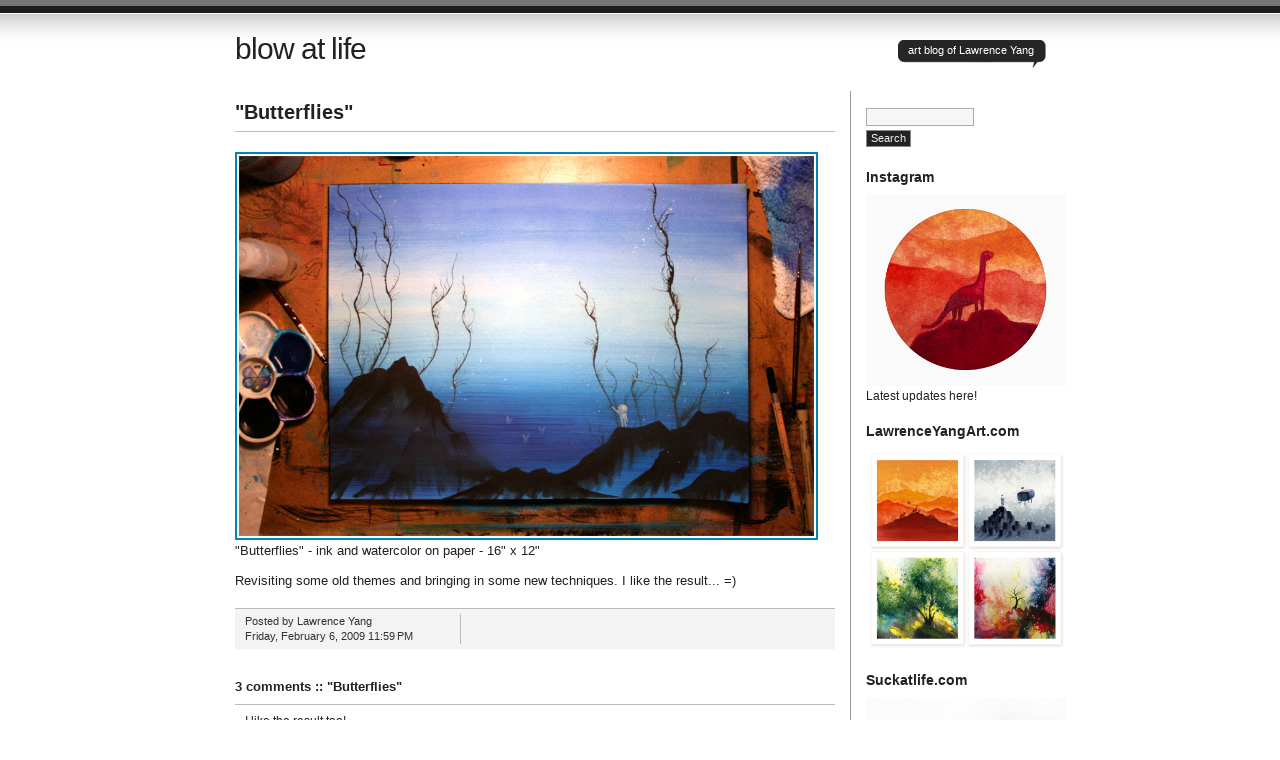

--- FILE ---
content_type: text/html; charset=UTF-8
request_url: https://blowatlife.blogspot.com/2009/01/butterflies.html
body_size: 11353
content:
<!DOCTYPE html>
<html dir='ltr' xmlns='http://www.w3.org/1999/xhtml' xmlns:b='http://www.google.com/2005/gml/b' xmlns:data='http://www.google.com/2005/gml/data' xmlns:expr='http://www.google.com/2005/gml/expr'>
<head>
<link href='https://www.blogger.com/static/v1/widgets/2944754296-widget_css_bundle.css' rel='stylesheet' type='text/css'/>
<meta content='h7sMlnXuzFm064Xlp8qzznVQZ5Q+NjphGz+SrMH5d80=' name='verify-v1'/>
<meta content='text/html; charset=UTF-8' http-equiv='Content-Type'/>
<meta content='blogger' name='generator'/>
<link href='https://blowatlife.blogspot.com/favicon.ico' rel='icon' type='image/x-icon'/>
<link href='http://blowatlife.blogspot.com/2009/01/butterflies.html' rel='canonical'/>
<link rel="alternate" type="application/atom+xml" title="blow at life - Atom" href="https://blowatlife.blogspot.com/feeds/posts/default" />
<link rel="alternate" type="application/rss+xml" title="blow at life - RSS" href="https://blowatlife.blogspot.com/feeds/posts/default?alt=rss" />
<link rel="service.post" type="application/atom+xml" title="blow at life - Atom" href="https://www.blogger.com/feeds/1802175101259507589/posts/default" />

<link rel="alternate" type="application/atom+xml" title="blow at life - Atom" href="https://blowatlife.blogspot.com/feeds/1949790080419542433/comments/default" />
<!--Can't find substitution for tag [blog.ieCssRetrofitLinks]-->
<link href='http://www.suckatlife.com/images/butterflies.jpg' rel='image_src'/>
<meta content='http://blowatlife.blogspot.com/2009/01/butterflies.html' property='og:url'/>
<meta content='&quot;Butterflies&quot;' property='og:title'/>
<meta content='&quot;Butterflies&quot; - ink and watercolor on paper - 16&quot; x 12&quot; Revisiting some old themes and bringing in some new techniques.  I like the result.....' property='og:description'/>
<meta content='https://lh3.googleusercontent.com/blogger_img_proxy/AEn0k_tRC3QlT1gzSYgO84gJzYUh9uuMz7szp2KR9xSL37HPpPBbeR2GaQGKwJC9_SybwlImHGqAONoMagtoDOrKoJxQ9sYfAL2YyYGS1TqonYyeu949iw=w1200-h630-p-k-no-nu' property='og:image'/>
<title>blow at life: "Butterflies"</title>
<style id='page-skin-1' type='text/css'><!--
/*================================================
Name:     The Journalist
Designer: Lucian E. Marin
URL:      http://lucianmarin.com/
Converted by: Randomness!
URL:	  http://blog.randomnessf1.com
================================================*/
.navbar{display: none;}
body {
background: #fff url(https://blogger.googleusercontent.com/img/b/R29vZ2xl/AVvXsEjOhjuJv3ivzwCPKKUtTrFv8twhYfbprbASqAR8i1NOykaqo3kP6C__gbjxE79HVq952WuHZWOiSBvoBANfBzyQEK7Q60kalej90kiRnG5S1p56PnAQwbFsIFQcTeJT0dkqeOQQCHUKk85o/s1600/top.gif) repeat-x;
font-family: "Lucida Grande", "Lucida Sans Unicode", Helvetica, Arial, sans-serif;
font-size:13px;
color:#222;
padding:0;
margin:0;
}
* {padding:0; margin:0;}
a {color:#047; outline: none; text-decoration:underline;}
a:hover {color:#c00;}
img{border: none;}
.clear {clear:both;}
abbr {border:none;}
/* Blog Layout
-----------------------------------------------*/
#outer-wrapper{
width:811px;
margin:0 auto;
position:relative;
}
#main-wrapper{
float:left;
width:600px;
}
#sidebar-wrapper {
font-size:12px;
float:right;
width:180px;
border-left:#999 1px solid;
padding:0 0 20px 15px;
margin:0 0 20px 0;
}
/* Header Format
--------------------------------------------*/
h1.title {
font-size:30px;
font-weight:normal;
letter-spacing:-1px;
width:500px;
padding:32px 0 25px 0;
}
h1.title a {color:#222; text-decoration:none;}
h1.title a:hover {color:#c00;}
p.description {
top:40px;
right:0;
position:absolute;
display:block;
height:28px;
background:url(https://blogger.googleusercontent.com/img/b/R29vZ2xl/AVvXsEjurNPaPGpwCbWsc48cE8T0lugg9U-oo-_zXJ42MSfjh9cjvpJAHsg8zsx3uQW18bLUGA7AjQmv-Pv8vKtCkEj5HcaLJEGcM14zxJyVtDe1rakGVC0nl9VaSaX71bXDaMRVegWdL3ZoPsd3/s1600/bubble_right.gif) no-repeat right;
}
p.description span{
display:block;
font-size:11px;
color:#fff;
height:28px;
padding:4px 12px 0 10px;
background:url(https://blogger.googleusercontent.com/img/b/R29vZ2xl/AVvXsEjG22b5ZQv1wGV5clRGF5wCvCejS0Esf73KRdnLRKzqJ3Bjo9qAur7KolQXQ4UpoC-FGtUkZetTVjVSw1qYLiTHABBBZx0jDnKg4i9iFmNWO7Hu5wLMn4ockc1wTV00pP02MGZ6J5bdnHe-/s1600/bubble_left.gif) no-repeat top left;
}
*html p.description{display:none;}
/* Posts Format
-------------------------------------------*/
#main-wrapper h3 {
font-size:20px;
margin:5px 0 7px 0;
}
#main-wrapper h3 a {
color:#222;
text-decoration:none;
}
#main-wrapper h3 a:hover {color:#c00;}
.post img {padding:2px; border:#ddd 2px solid;}
.post a img {padding:2px; border:#0085b5 2px solid;}
.post a:hover img {padding:2px; border:#ca0002 2px solid;}
.post p {line-height:18px; margin:0 0 15px 0;}
.post ol {line-height:18px;margin:0 0 15px 30px;}
.post ul {line-height:18px;margin:0 0 15px 30px;}
.post li {margin:0 0 5px 0;}
blockquote {
background:url(https://blogger.googleusercontent.com/img/b/R29vZ2xl/AVvXsEiLJnkZiWdlblzbVwgUXHy9kOCJXF8YKD5xC8XqJ1yPlqyHvKEoRR8YOe20sq8A1p_ReMHFaMV2Zvo-0s6_y2sdu7ehsb0NT0Wc6-76KD6Z21FDeuNpfreU0mtLuedsy_FWZueGIACuQgLW/s1600/quote.gif) no-repeat top left;
padding:0 0 0 60px;
min-height:50px;
}
/* Post header/footer */
.post-header{border-bottom:#bbb 1px solid; margin-bottom: 20px;}
.comment-link {
color:#333 !important;
margin:0 0 15px 0;
background:#fff;
padding: 0 7px 5px 0 !important;
text-decoration: none !important;
}
.comment-link a{color:#333 !important; text-decoration: none !important;}
.comment-link a:hover {color:#c00 !important; text-decoration: none !important;}
.post-footer{
background:#f3f3f3;
font-size:11px;
line-height:15px;
color:#333;
padding:5px 10px;
margin:20px 0 30px 0;
border-top:#bbb 1px solid;
}
.post-footer-left{
float:left;
padding:0 15px 0 0;
border-right:#bbb 1px solid;
width:200px;
}
.post-footer-right{
float:left;
padding:0 0 0 15px;
width:440px;
}
/* Sidebar Format
--------------------------------------------------*/
#sidebar-wrapper h2 {font-size:14px; margin:20px 0 5px 0;}
#sidebar-wrapper ul {list-style:none;}
#sidebar-wrapper ul ul {margin:5px 0 0 10px;}
#sidebar-wrapper ul ul ul {margin:5px 0 0 10px;}
#sidebar-wrapper ul li {padding:0 0 5px 0;}
.widget-content{margin-top: 10px;}
/* Comments Format
--------------------------------------------------*/
ol.commentlist {
font-size:12px;
list-style:none;
margin:10px 0 30px 0;
border-bottom:#bbb 1px solid;
}
.commentlist li {
border-top:#bbb 1px solid;
padding:0 0 10px 0;
}
.comment_author {
margin:10px 0;
float:right;
width:190px;
}
.author_link, .author_link a{font-weight:bold;}
.comment_author p {
line-height:20px;
}
.comment_text {
float:left;
width:470px;
margin:0 0 0 10px;
text-align: justify;
}
.comment_text p {
line-height:18px;
margin:7px 0;
}
.comment-footer, .comment-footer a{font-size: 15px; margin-top: 20px;}
/* Navigation
--------------------------------------------------*/
#blog-pager{
margin-top: 20px;
background:#f9f9f9;
font-size:13px;
font-weight:bold;
padding:5px 10px;
border-top:#bbb 1px solid;
text-align: center;
}
#blog-pager a {color:#555; text-decoration:none;}
#blogpager a:hover {color:#333; text-decoration:none;}
#blog-pager-newer-link {float: right;}
#blog-pager-older-link {float: left;}
.feed-links{display: none;}
/* Searchform Format
-------------------------------------------*/
#searchform {margin:15px 0 0 0;}
#searchform input {
background:#222;
font-size:11px;
margin:2px 0;
padding:1px 4px 2px 4px;
border:#888 1px solid;
color:#eee;
}
#searchform input:hover {
background:#333;
border:#999 1px solid;
color:#fff;
cursor:pointer;
}
#searchform #s {
background:#f6f6f6;
font-size:11px;
margin:2px 0;
padding:2px 4px;
border:#aaa 1px solid;
color:#222;
}
#searchform #s:hover {
border:#c00 1px solid;
cursor:text;
}
/* Footer Format
-----------------------------------------------------*/
#footer-wrapper {
width: 100%;
background:#eee;
font-size:11px;
color:#555;
margin:0 auto;
padding:10px 0;
text-align:center;
position:relative;
border-top:#bbb 1px solid;
border-bottom:#222 6px solid;
}
#footer-wrapper a {color:#555; font-weight:bold; text-decoration:none;}
#footer-wrapper a:hover {color:#333; text-decoration:none;}
/* Other Format
-----------------------------------------------------*/
textarea {
background:#f6f6f6;
font-size:12px;
width:400px;
padding:2px 4px;
border:#aaa 1px solid;
color:#222;
}
textarea:hover {border:#c00 1px solid;}

--></style>
<link href='https://www.blogger.com/dyn-css/authorization.css?targetBlogID=1802175101259507589&amp;zx=69a2a35e-979f-4bba-a8e2-f54edcd031e2' media='none' onload='if(media!=&#39;all&#39;)media=&#39;all&#39;' rel='stylesheet'/><noscript><link href='https://www.blogger.com/dyn-css/authorization.css?targetBlogID=1802175101259507589&amp;zx=69a2a35e-979f-4bba-a8e2-f54edcd031e2' rel='stylesheet'/></noscript>
<meta name='google-adsense-platform-account' content='ca-host-pub-1556223355139109'/>
<meta name='google-adsense-platform-domain' content='blogspot.com'/>

</head>
<body>
<div class='navbar section' id='navbar'><div class='widget Navbar' data-version='1' id='Navbar1'><script type="text/javascript">
    function setAttributeOnload(object, attribute, val) {
      if(window.addEventListener) {
        window.addEventListener('load',
          function(){ object[attribute] = val; }, false);
      } else {
        window.attachEvent('onload', function(){ object[attribute] = val; });
      }
    }
  </script>
<div id="navbar-iframe-container"></div>
<script type="text/javascript" src="https://apis.google.com/js/platform.js"></script>
<script type="text/javascript">
      gapi.load("gapi.iframes:gapi.iframes.style.bubble", function() {
        if (gapi.iframes && gapi.iframes.getContext) {
          gapi.iframes.getContext().openChild({
              url: 'https://www.blogger.com/navbar/1802175101259507589?po\x3d1949790080419542433\x26origin\x3dhttps://blowatlife.blogspot.com',
              where: document.getElementById("navbar-iframe-container"),
              id: "navbar-iframe"
          });
        }
      });
    </script><script type="text/javascript">
(function() {
var script = document.createElement('script');
script.type = 'text/javascript';
script.src = '//pagead2.googlesyndication.com/pagead/js/google_top_exp.js';
var head = document.getElementsByTagName('head')[0];
if (head) {
head.appendChild(script);
}})();
</script>
</div></div>
<div id='outer-wrapper'><div id='wrap2'>
<!-- skip links for text browsers -->
<span id='skiplinks' style='display:none;'>
<a href='#main'>skip to main </a> |
      <a href='#sidebar'>skip to sidebar</a>
</span>
<div id='header-wrapper'>
<div class='header section' id='header'><div class='widget Header' data-version='1' id='Header1'>
<div id='header-inner'>
<div class='titlewrapper'>
<h1 class='title'>
<a href='https://blowatlife.blogspot.com/'>
blow at life
</a>
</h1>
</div>
<div class='descriptionwrapper'>
<p class='description'><span>art blog of Lawrence Yang</span></p>
</div>
</div>
</div></div>
</div>
<div id='content-wrapper'>
<div id='crosscol-wrapper' style='text-align:center'>
<div class='crosscol no-items section' id='crosscol'></div>
</div>
<div id='main-wrapper'>
<div class='main section' id='main'><div class='widget HTML' data-version='1' id='HTML2'>
<div class='widget-content'>
<script src="//www.google-analytics.com/urchin.js" type="text/javascript">
</script>
<script type="text/javascript">
_uacct = "UA-583902-3";
urchinTracker();
</script>
</div>
<div class='clear'></div>
</div><div class='widget Blog' data-version='1' id='Blog1'>
<div class='blog-posts hfeed'>
<!--Can't find substitution for tag [adStart]-->
<div class='post hentry uncustomized-post-template'>
<a name='1949790080419542433'></a>
<h3 class='post-title entry-title'>
<a href='https://blowatlife.blogspot.com/2009/01/butterflies.html'>"Butterflies"</a>
</h3>
<div class='post-header'>
<span class='post-comment-link'>
</span>
</div>
<div class='post-body entry-content'>
<a href="http://www.suckatlife.com/butterflies.html" onblur="try {parent.deselectBloggerImageGracefully();} catch(e) {}"><img alt="" border="0" src="https://lh3.googleusercontent.com/blogger_img_proxy/AEn0k_tRC3QlT1gzSYgO84gJzYUh9uuMz7szp2KR9xSL37HPpPBbeR2GaQGKwJC9_SybwlImHGqAONoMagtoDOrKoJxQ9sYfAL2YyYGS1TqonYyeu949iw=s0-d" style="cursor: pointer; width: 575px; height: 380px;"></a><br /><span class="style3">"Butterflies" - ink and watercolor on paper - 16" x 12"<br /><br />Revisiting some old themes and bringing in some new techniques.  I like the result... =)<br /></span>
<div style='clear: both;'></div>
</div>
<div class='post-footer'>
<div class='post-footer-left'>
<span class='post-author vcard'>
Posted by
<span class='fn'>Lawrence Yang</span>
</span>
<div style='clear:both;'></div>
<span class='date-header'>Friday, February 6, 2009</span>
<span class='post-timestamp'>11:59&#8239;PM</span>
</div>
<div class='post-footer-right'>
<span class='post-labels'>
</span>
<span class='star-ratings'>
</span>
<span class='post-backlinks post-comment-link'>
</span>
<span class='post-icons'>
<span class='item-control blog-admin pid-1863584498'>
<a href='https://www.blogger.com/post-edit.g?blogID=1802175101259507589&postID=1949790080419542433&from=pencil' title='Edit Post'>
<img alt='' class='icon-action' height='18' src='https://resources.blogblog.com/img/icon18_edit_allbkg.gif' width='18'/>
</a>
</span>
</span>
</div>
<div style='clear: both;'></div>
</div></div>
<div class='comments' id='comments'>
<a name='comments'></a>
<h4>
3
comments :: "Butterflies"
</h4>
<ol class='commentlist'>
<li class='' id='4560764968787174434'>
<div class='comment_text'>
<p>I like the result too!<BR/>You're an <I>amazing</I> artist :)</p>
</div>
<div class='comment_author'>
<p><span class='author_link'>
<a href='https://www.blogger.com/profile/15170681764056426145' rel='nofollow'>Glory</a>
</span>
<div class='clear'></div>
<span class='comment_timestamp'>
<a href='https://blowatlife.blogspot.com/2009/01/butterflies.html?showComment=1232489580000#c4560764968787174434' title='comment permalink'>January 20, 2009 at 2:13&#8239;PM</a>
<span class='item-control blog-admin pid-1626536572'>
<a class='comment-delete' href='https://www.blogger.com/comment/delete/1802175101259507589/4560764968787174434' title='Delete Comment'>
<img src='https://resources.blogblog.com/img/icon_delete13.gif'/>
</a>
</span>
</span>
</p>
</div>
<div class='clear'></div>
</li>
<li class='' id='6185084894537718849'>
<div class='comment_text'>
<p>nice paintings- Congratulations!!</p>
</div>
<div class='comment_author'>
<p><span class='author_link'>
<a href='https://www.blogger.com/profile/00466452706175410296' rel='nofollow'>jb</a>
</span>
<div class='clear'></div>
<span class='comment_timestamp'>
<a href='https://blowatlife.blogspot.com/2009/01/butterflies.html?showComment=1234010820000#c6185084894537718849' title='comment permalink'>February 7, 2009 at 4:47&#8239;AM</a>
<span class='item-control blog-admin pid-785470639'>
<a class='comment-delete' href='https://www.blogger.com/comment/delete/1802175101259507589/6185084894537718849' title='Delete Comment'>
<img src='https://resources.blogblog.com/img/icon_delete13.gif'/>
</a>
</span>
</span>
</p>
</div>
<div class='clear'></div>
</li>
<li class='' id='2043187547474444994'>
<div class='comment_text'>
<p>I reallllllly like your art. It's inspirational in a way. Thanks. :)</p>
</div>
<div class='comment_author'>
<p><span class='author_link'>
<a href='https://www.blogger.com/profile/13848017727085920477' rel='nofollow'>John</a>
</span>
<div class='clear'></div>
<span class='comment_timestamp'>
<a href='https://blowatlife.blogspot.com/2009/01/butterflies.html?showComment=1234402200000#c2043187547474444994' title='comment permalink'>February 11, 2009 at 5:30&#8239;PM</a>
<span class='item-control blog-admin pid-1857612238'>
<a class='comment-delete' href='https://www.blogger.com/comment/delete/1802175101259507589/2043187547474444994' title='Delete Comment'>
<img src='https://resources.blogblog.com/img/icon_delete13.gif'/>
</a>
</span>
</span>
</p>
</div>
<div class='clear'></div>
</li>
</ol>
<p class='comment-footer'>
<div class='comment-form'>
<a name='comment-form'></a>
<h4 id='comment-post-message'>Post a Comment</h4>
<p>
</p>
<a href='https://www.blogger.com/comment/frame/1802175101259507589?po=1949790080419542433&hl=en&saa=85391&origin=https://blowatlife.blogspot.com' id='comment-editor-src' style='display: none'></a>
<iframe allowtransparency='true' class='blogger-iframe-colorize' frameborder='0' height='275' id='comment-editor' scrolling='auto' src='' width='100%'></iframe>
<script type="text/javascript" src="https://www.blogger.com/static/v1/jsbin/2210189538-iframe_colorizer.js"></script>
</div>
</p>
<div id='backlinks-container'>
<div id='Blog1_backlinks-container'>
</div>
</div>
</div>
<!--Can't find substitution for tag [adEnd]-->
</div>
<div class='blog-pager' id='blog-pager'>
<span id='blog-pager-newer-link'>
<a class='blog-pager-newer-link' href='https://blowatlife.blogspot.com/2009/01/goldfish.html' id='Blog1_blog-pager-newer-link' title='Newer Post'>Newer Post</a>
</span>
<span id='blog-pager-older-link'>
<a class='blog-pager-older-link' href='https://blowatlife.blogspot.com/2009/01/hills.html' id='Blog1_blog-pager-older-link' title='Older Post'>Older Post</a>
</span>
<a class='home-link' href='https://blowatlife.blogspot.com/'>Home</a>
</div>
<div class='clear'></div>
<div class='post-feeds'>
<div class='feed-links'>
Subscribe to:
<a class='feed-link' href='https://blowatlife.blogspot.com/feeds/1949790080419542433/comments/default' target='_blank' type='application/atom+xml'>Post Comments (Atom)</a>
</div>
</div>
</div></div>
</div>
<div id='sidebar-wrapper'>
<form action='https://blowatlife.blogspot.com/search' id='searchform' method='get'>
<div>
<input id='s' name='q' size='15' type='text'/><br/>
<input type='submit' value='Search'/>
</div>
</form>
<div class='sidebar section' id='sidebar'><div class='widget Image' data-version='1' id='Image3'>
<h2>Instagram</h2>
<div class='widget-content'>
<a href='https://www.instagram.com/lawrenceyangart/'>
<img alt='Instagram' height='191' id='Image3_img' src='https://blogger.googleusercontent.com/img/b/R29vZ2xl/AVvXsEjNvDvpamqwfm-r5TDXCcecoMAMEQ3vxGPtKAf3uAYDBVrsEI1kFG8bj6wI6_p-DXVOoasXiHwv6ppJ7cErb2tJwvuhyOh_MSlk-vAuj1qgRwpB7aJBuCphfN6UcbQTjBsP83DrXijRNgk/s1600/Screen+Shot+2018-08-24+at+5.01.33+PM.png' width='200'/>
</a>
<br/>
<span class='caption'>Latest updates here!</span>
</div>
<div class='clear'></div>
</div><div class='widget Image' data-version='1' id='Image1'>
<h2>LawrenceYangArt.com</h2>
<div class='widget-content'>
<a href='http://lawrenceyangart.com'>
<img alt='LawrenceYangArt.com' height='200' id='Image1_img' src='https://blogger.googleusercontent.com/img/b/R29vZ2xl/AVvXsEjH6WwRiM1n0HbNR2SITucZ-nc9AT5bUAJ_r5MnMUHWHuFKOZ5EGCfBbF79m4rSMhLbqIBUWOpTTNAnktmJ7mN8QYF8X4y7R32clCcVPQwg3H_HgjlaGTSN62Px0pD5S-LVJ3u-BHCWsHQ/s1600/prints_image.jpg' width='200'/>
</a>
<br/>
</div>
<div class='clear'></div>
</div><div class='widget Image' data-version='1' id='Image2'>
<h2>Suckatlife.com</h2>
<div class='widget-content'>
<a href='http://www.suckatlife.com'>
<img alt='Suckatlife.com' height='159' id='Image2_img' src='https://blogger.googleusercontent.com/img/b/R29vZ2xl/AVvXsEiCfQwXsurAHABCBBlp6XsLVNne6usrN6hEfTaTeZOfeREqqt_SZ0oUTLaG3Duc2LAL7bry0i5ILIbOpL5Rf0i6MjB7izMdLv5JdjTLV0_ObqUIQIWcATgCJ_VfpPNs_4FrZvbE4obeGzQ/s1600/fullEncounter.jpg' width='200'/>
</a>
<br/>
</div>
<div class='clear'></div>
</div>
<div class='widget BlogArchive' data-version='1' id='BlogArchive1'>
<h2>Blog Archive</h2>
<div class='widget-content'>
<div id='ArchiveList'>
<div id='BlogArchive1_ArchiveList'>
<ul class='hierarchy'>
<li class='archivedate collapsed'>
<a class='toggle' href='javascript:void(0)'>
<span class='zippy'>

        &#9658;&#160;
      
</span>
</a>
<a class='post-count-link' href='https://blowatlife.blogspot.com/2018/'>
2018
</a>
<span class='post-count' dir='ltr'>(1)</span>
<ul class='hierarchy'>
<li class='archivedate collapsed'>
<a class='toggle' href='javascript:void(0)'>
<span class='zippy'>

        &#9658;&#160;
      
</span>
</a>
<a class='post-count-link' href='https://blowatlife.blogspot.com/2018/08/'>
August
</a>
<span class='post-count' dir='ltr'>(1)</span>
</li>
</ul>
</li>
</ul>
<ul class='hierarchy'>
<li class='archivedate collapsed'>
<a class='toggle' href='javascript:void(0)'>
<span class='zippy'>

        &#9658;&#160;
      
</span>
</a>
<a class='post-count-link' href='https://blowatlife.blogspot.com/2014/'>
2014
</a>
<span class='post-count' dir='ltr'>(9)</span>
<ul class='hierarchy'>
<li class='archivedate collapsed'>
<a class='toggle' href='javascript:void(0)'>
<span class='zippy'>

        &#9658;&#160;
      
</span>
</a>
<a class='post-count-link' href='https://blowatlife.blogspot.com/2014/09/'>
September
</a>
<span class='post-count' dir='ltr'>(5)</span>
</li>
</ul>
<ul class='hierarchy'>
<li class='archivedate collapsed'>
<a class='toggle' href='javascript:void(0)'>
<span class='zippy'>

        &#9658;&#160;
      
</span>
</a>
<a class='post-count-link' href='https://blowatlife.blogspot.com/2014/04/'>
April
</a>
<span class='post-count' dir='ltr'>(1)</span>
</li>
</ul>
<ul class='hierarchy'>
<li class='archivedate collapsed'>
<a class='toggle' href='javascript:void(0)'>
<span class='zippy'>

        &#9658;&#160;
      
</span>
</a>
<a class='post-count-link' href='https://blowatlife.blogspot.com/2014/03/'>
March
</a>
<span class='post-count' dir='ltr'>(2)</span>
</li>
</ul>
<ul class='hierarchy'>
<li class='archivedate collapsed'>
<a class='toggle' href='javascript:void(0)'>
<span class='zippy'>

        &#9658;&#160;
      
</span>
</a>
<a class='post-count-link' href='https://blowatlife.blogspot.com/2014/02/'>
February
</a>
<span class='post-count' dir='ltr'>(1)</span>
</li>
</ul>
</li>
</ul>
<ul class='hierarchy'>
<li class='archivedate collapsed'>
<a class='toggle' href='javascript:void(0)'>
<span class='zippy'>

        &#9658;&#160;
      
</span>
</a>
<a class='post-count-link' href='https://blowatlife.blogspot.com/2013/'>
2013
</a>
<span class='post-count' dir='ltr'>(20)</span>
<ul class='hierarchy'>
<li class='archivedate collapsed'>
<a class='toggle' href='javascript:void(0)'>
<span class='zippy'>

        &#9658;&#160;
      
</span>
</a>
<a class='post-count-link' href='https://blowatlife.blogspot.com/2013/11/'>
November
</a>
<span class='post-count' dir='ltr'>(1)</span>
</li>
</ul>
<ul class='hierarchy'>
<li class='archivedate collapsed'>
<a class='toggle' href='javascript:void(0)'>
<span class='zippy'>

        &#9658;&#160;
      
</span>
</a>
<a class='post-count-link' href='https://blowatlife.blogspot.com/2013/10/'>
October
</a>
<span class='post-count' dir='ltr'>(1)</span>
</li>
</ul>
<ul class='hierarchy'>
<li class='archivedate collapsed'>
<a class='toggle' href='javascript:void(0)'>
<span class='zippy'>

        &#9658;&#160;
      
</span>
</a>
<a class='post-count-link' href='https://blowatlife.blogspot.com/2013/09/'>
September
</a>
<span class='post-count' dir='ltr'>(1)</span>
</li>
</ul>
<ul class='hierarchy'>
<li class='archivedate collapsed'>
<a class='toggle' href='javascript:void(0)'>
<span class='zippy'>

        &#9658;&#160;
      
</span>
</a>
<a class='post-count-link' href='https://blowatlife.blogspot.com/2013/08/'>
August
</a>
<span class='post-count' dir='ltr'>(1)</span>
</li>
</ul>
<ul class='hierarchy'>
<li class='archivedate collapsed'>
<a class='toggle' href='javascript:void(0)'>
<span class='zippy'>

        &#9658;&#160;
      
</span>
</a>
<a class='post-count-link' href='https://blowatlife.blogspot.com/2013/07/'>
July
</a>
<span class='post-count' dir='ltr'>(1)</span>
</li>
</ul>
<ul class='hierarchy'>
<li class='archivedate collapsed'>
<a class='toggle' href='javascript:void(0)'>
<span class='zippy'>

        &#9658;&#160;
      
</span>
</a>
<a class='post-count-link' href='https://blowatlife.blogspot.com/2013/06/'>
June
</a>
<span class='post-count' dir='ltr'>(5)</span>
</li>
</ul>
<ul class='hierarchy'>
<li class='archivedate collapsed'>
<a class='toggle' href='javascript:void(0)'>
<span class='zippy'>

        &#9658;&#160;
      
</span>
</a>
<a class='post-count-link' href='https://blowatlife.blogspot.com/2013/05/'>
May
</a>
<span class='post-count' dir='ltr'>(2)</span>
</li>
</ul>
<ul class='hierarchy'>
<li class='archivedate collapsed'>
<a class='toggle' href='javascript:void(0)'>
<span class='zippy'>

        &#9658;&#160;
      
</span>
</a>
<a class='post-count-link' href='https://blowatlife.blogspot.com/2013/04/'>
April
</a>
<span class='post-count' dir='ltr'>(2)</span>
</li>
</ul>
<ul class='hierarchy'>
<li class='archivedate collapsed'>
<a class='toggle' href='javascript:void(0)'>
<span class='zippy'>

        &#9658;&#160;
      
</span>
</a>
<a class='post-count-link' href='https://blowatlife.blogspot.com/2013/03/'>
March
</a>
<span class='post-count' dir='ltr'>(1)</span>
</li>
</ul>
<ul class='hierarchy'>
<li class='archivedate collapsed'>
<a class='toggle' href='javascript:void(0)'>
<span class='zippy'>

        &#9658;&#160;
      
</span>
</a>
<a class='post-count-link' href='https://blowatlife.blogspot.com/2013/02/'>
February
</a>
<span class='post-count' dir='ltr'>(4)</span>
</li>
</ul>
<ul class='hierarchy'>
<li class='archivedate collapsed'>
<a class='toggle' href='javascript:void(0)'>
<span class='zippy'>

        &#9658;&#160;
      
</span>
</a>
<a class='post-count-link' href='https://blowatlife.blogspot.com/2013/01/'>
January
</a>
<span class='post-count' dir='ltr'>(1)</span>
</li>
</ul>
</li>
</ul>
<ul class='hierarchy'>
<li class='archivedate collapsed'>
<a class='toggle' href='javascript:void(0)'>
<span class='zippy'>

        &#9658;&#160;
      
</span>
</a>
<a class='post-count-link' href='https://blowatlife.blogspot.com/2012/'>
2012
</a>
<span class='post-count' dir='ltr'>(40)</span>
<ul class='hierarchy'>
<li class='archivedate collapsed'>
<a class='toggle' href='javascript:void(0)'>
<span class='zippy'>

        &#9658;&#160;
      
</span>
</a>
<a class='post-count-link' href='https://blowatlife.blogspot.com/2012/12/'>
December
</a>
<span class='post-count' dir='ltr'>(2)</span>
</li>
</ul>
<ul class='hierarchy'>
<li class='archivedate collapsed'>
<a class='toggle' href='javascript:void(0)'>
<span class='zippy'>

        &#9658;&#160;
      
</span>
</a>
<a class='post-count-link' href='https://blowatlife.blogspot.com/2012/11/'>
November
</a>
<span class='post-count' dir='ltr'>(1)</span>
</li>
</ul>
<ul class='hierarchy'>
<li class='archivedate collapsed'>
<a class='toggle' href='javascript:void(0)'>
<span class='zippy'>

        &#9658;&#160;
      
</span>
</a>
<a class='post-count-link' href='https://blowatlife.blogspot.com/2012/10/'>
October
</a>
<span class='post-count' dir='ltr'>(2)</span>
</li>
</ul>
<ul class='hierarchy'>
<li class='archivedate collapsed'>
<a class='toggle' href='javascript:void(0)'>
<span class='zippy'>

        &#9658;&#160;
      
</span>
</a>
<a class='post-count-link' href='https://blowatlife.blogspot.com/2012/09/'>
September
</a>
<span class='post-count' dir='ltr'>(1)</span>
</li>
</ul>
<ul class='hierarchy'>
<li class='archivedate collapsed'>
<a class='toggle' href='javascript:void(0)'>
<span class='zippy'>

        &#9658;&#160;
      
</span>
</a>
<a class='post-count-link' href='https://blowatlife.blogspot.com/2012/08/'>
August
</a>
<span class='post-count' dir='ltr'>(3)</span>
</li>
</ul>
<ul class='hierarchy'>
<li class='archivedate collapsed'>
<a class='toggle' href='javascript:void(0)'>
<span class='zippy'>

        &#9658;&#160;
      
</span>
</a>
<a class='post-count-link' href='https://blowatlife.blogspot.com/2012/07/'>
July
</a>
<span class='post-count' dir='ltr'>(3)</span>
</li>
</ul>
<ul class='hierarchy'>
<li class='archivedate collapsed'>
<a class='toggle' href='javascript:void(0)'>
<span class='zippy'>

        &#9658;&#160;
      
</span>
</a>
<a class='post-count-link' href='https://blowatlife.blogspot.com/2012/06/'>
June
</a>
<span class='post-count' dir='ltr'>(3)</span>
</li>
</ul>
<ul class='hierarchy'>
<li class='archivedate collapsed'>
<a class='toggle' href='javascript:void(0)'>
<span class='zippy'>

        &#9658;&#160;
      
</span>
</a>
<a class='post-count-link' href='https://blowatlife.blogspot.com/2012/05/'>
May
</a>
<span class='post-count' dir='ltr'>(3)</span>
</li>
</ul>
<ul class='hierarchy'>
<li class='archivedate collapsed'>
<a class='toggle' href='javascript:void(0)'>
<span class='zippy'>

        &#9658;&#160;
      
</span>
</a>
<a class='post-count-link' href='https://blowatlife.blogspot.com/2012/04/'>
April
</a>
<span class='post-count' dir='ltr'>(6)</span>
</li>
</ul>
<ul class='hierarchy'>
<li class='archivedate collapsed'>
<a class='toggle' href='javascript:void(0)'>
<span class='zippy'>

        &#9658;&#160;
      
</span>
</a>
<a class='post-count-link' href='https://blowatlife.blogspot.com/2012/03/'>
March
</a>
<span class='post-count' dir='ltr'>(3)</span>
</li>
</ul>
<ul class='hierarchy'>
<li class='archivedate collapsed'>
<a class='toggle' href='javascript:void(0)'>
<span class='zippy'>

        &#9658;&#160;
      
</span>
</a>
<a class='post-count-link' href='https://blowatlife.blogspot.com/2012/02/'>
February
</a>
<span class='post-count' dir='ltr'>(1)</span>
</li>
</ul>
<ul class='hierarchy'>
<li class='archivedate collapsed'>
<a class='toggle' href='javascript:void(0)'>
<span class='zippy'>

        &#9658;&#160;
      
</span>
</a>
<a class='post-count-link' href='https://blowatlife.blogspot.com/2012/01/'>
January
</a>
<span class='post-count' dir='ltr'>(12)</span>
</li>
</ul>
</li>
</ul>
<ul class='hierarchy'>
<li class='archivedate collapsed'>
<a class='toggle' href='javascript:void(0)'>
<span class='zippy'>

        &#9658;&#160;
      
</span>
</a>
<a class='post-count-link' href='https://blowatlife.blogspot.com/2011/'>
2011
</a>
<span class='post-count' dir='ltr'>(78)</span>
<ul class='hierarchy'>
<li class='archivedate collapsed'>
<a class='toggle' href='javascript:void(0)'>
<span class='zippy'>

        &#9658;&#160;
      
</span>
</a>
<a class='post-count-link' href='https://blowatlife.blogspot.com/2011/12/'>
December
</a>
<span class='post-count' dir='ltr'>(4)</span>
</li>
</ul>
<ul class='hierarchy'>
<li class='archivedate collapsed'>
<a class='toggle' href='javascript:void(0)'>
<span class='zippy'>

        &#9658;&#160;
      
</span>
</a>
<a class='post-count-link' href='https://blowatlife.blogspot.com/2011/11/'>
November
</a>
<span class='post-count' dir='ltr'>(7)</span>
</li>
</ul>
<ul class='hierarchy'>
<li class='archivedate collapsed'>
<a class='toggle' href='javascript:void(0)'>
<span class='zippy'>

        &#9658;&#160;
      
</span>
</a>
<a class='post-count-link' href='https://blowatlife.blogspot.com/2011/10/'>
October
</a>
<span class='post-count' dir='ltr'>(4)</span>
</li>
</ul>
<ul class='hierarchy'>
<li class='archivedate collapsed'>
<a class='toggle' href='javascript:void(0)'>
<span class='zippy'>

        &#9658;&#160;
      
</span>
</a>
<a class='post-count-link' href='https://blowatlife.blogspot.com/2011/09/'>
September
</a>
<span class='post-count' dir='ltr'>(5)</span>
</li>
</ul>
<ul class='hierarchy'>
<li class='archivedate collapsed'>
<a class='toggle' href='javascript:void(0)'>
<span class='zippy'>

        &#9658;&#160;
      
</span>
</a>
<a class='post-count-link' href='https://blowatlife.blogspot.com/2011/08/'>
August
</a>
<span class='post-count' dir='ltr'>(7)</span>
</li>
</ul>
<ul class='hierarchy'>
<li class='archivedate collapsed'>
<a class='toggle' href='javascript:void(0)'>
<span class='zippy'>

        &#9658;&#160;
      
</span>
</a>
<a class='post-count-link' href='https://blowatlife.blogspot.com/2011/07/'>
July
</a>
<span class='post-count' dir='ltr'>(7)</span>
</li>
</ul>
<ul class='hierarchy'>
<li class='archivedate collapsed'>
<a class='toggle' href='javascript:void(0)'>
<span class='zippy'>

        &#9658;&#160;
      
</span>
</a>
<a class='post-count-link' href='https://blowatlife.blogspot.com/2011/06/'>
June
</a>
<span class='post-count' dir='ltr'>(8)</span>
</li>
</ul>
<ul class='hierarchy'>
<li class='archivedate collapsed'>
<a class='toggle' href='javascript:void(0)'>
<span class='zippy'>

        &#9658;&#160;
      
</span>
</a>
<a class='post-count-link' href='https://blowatlife.blogspot.com/2011/05/'>
May
</a>
<span class='post-count' dir='ltr'>(7)</span>
</li>
</ul>
<ul class='hierarchy'>
<li class='archivedate collapsed'>
<a class='toggle' href='javascript:void(0)'>
<span class='zippy'>

        &#9658;&#160;
      
</span>
</a>
<a class='post-count-link' href='https://blowatlife.blogspot.com/2011/04/'>
April
</a>
<span class='post-count' dir='ltr'>(10)</span>
</li>
</ul>
<ul class='hierarchy'>
<li class='archivedate collapsed'>
<a class='toggle' href='javascript:void(0)'>
<span class='zippy'>

        &#9658;&#160;
      
</span>
</a>
<a class='post-count-link' href='https://blowatlife.blogspot.com/2011/03/'>
March
</a>
<span class='post-count' dir='ltr'>(8)</span>
</li>
</ul>
<ul class='hierarchy'>
<li class='archivedate collapsed'>
<a class='toggle' href='javascript:void(0)'>
<span class='zippy'>

        &#9658;&#160;
      
</span>
</a>
<a class='post-count-link' href='https://blowatlife.blogspot.com/2011/02/'>
February
</a>
<span class='post-count' dir='ltr'>(6)</span>
</li>
</ul>
<ul class='hierarchy'>
<li class='archivedate collapsed'>
<a class='toggle' href='javascript:void(0)'>
<span class='zippy'>

        &#9658;&#160;
      
</span>
</a>
<a class='post-count-link' href='https://blowatlife.blogspot.com/2011/01/'>
January
</a>
<span class='post-count' dir='ltr'>(5)</span>
</li>
</ul>
</li>
</ul>
<ul class='hierarchy'>
<li class='archivedate collapsed'>
<a class='toggle' href='javascript:void(0)'>
<span class='zippy'>

        &#9658;&#160;
      
</span>
</a>
<a class='post-count-link' href='https://blowatlife.blogspot.com/2010/'>
2010
</a>
<span class='post-count' dir='ltr'>(168)</span>
<ul class='hierarchy'>
<li class='archivedate collapsed'>
<a class='toggle' href='javascript:void(0)'>
<span class='zippy'>

        &#9658;&#160;
      
</span>
</a>
<a class='post-count-link' href='https://blowatlife.blogspot.com/2010/12/'>
December
</a>
<span class='post-count' dir='ltr'>(6)</span>
</li>
</ul>
<ul class='hierarchy'>
<li class='archivedate collapsed'>
<a class='toggle' href='javascript:void(0)'>
<span class='zippy'>

        &#9658;&#160;
      
</span>
</a>
<a class='post-count-link' href='https://blowatlife.blogspot.com/2010/11/'>
November
</a>
<span class='post-count' dir='ltr'>(9)</span>
</li>
</ul>
<ul class='hierarchy'>
<li class='archivedate collapsed'>
<a class='toggle' href='javascript:void(0)'>
<span class='zippy'>

        &#9658;&#160;
      
</span>
</a>
<a class='post-count-link' href='https://blowatlife.blogspot.com/2010/10/'>
October
</a>
<span class='post-count' dir='ltr'>(10)</span>
</li>
</ul>
<ul class='hierarchy'>
<li class='archivedate collapsed'>
<a class='toggle' href='javascript:void(0)'>
<span class='zippy'>

        &#9658;&#160;
      
</span>
</a>
<a class='post-count-link' href='https://blowatlife.blogspot.com/2010/09/'>
September
</a>
<span class='post-count' dir='ltr'>(13)</span>
</li>
</ul>
<ul class='hierarchy'>
<li class='archivedate collapsed'>
<a class='toggle' href='javascript:void(0)'>
<span class='zippy'>

        &#9658;&#160;
      
</span>
</a>
<a class='post-count-link' href='https://blowatlife.blogspot.com/2010/08/'>
August
</a>
<span class='post-count' dir='ltr'>(14)</span>
</li>
</ul>
<ul class='hierarchy'>
<li class='archivedate collapsed'>
<a class='toggle' href='javascript:void(0)'>
<span class='zippy'>

        &#9658;&#160;
      
</span>
</a>
<a class='post-count-link' href='https://blowatlife.blogspot.com/2010/07/'>
July
</a>
<span class='post-count' dir='ltr'>(11)</span>
</li>
</ul>
<ul class='hierarchy'>
<li class='archivedate collapsed'>
<a class='toggle' href='javascript:void(0)'>
<span class='zippy'>

        &#9658;&#160;
      
</span>
</a>
<a class='post-count-link' href='https://blowatlife.blogspot.com/2010/06/'>
June
</a>
<span class='post-count' dir='ltr'>(15)</span>
</li>
</ul>
<ul class='hierarchy'>
<li class='archivedate collapsed'>
<a class='toggle' href='javascript:void(0)'>
<span class='zippy'>

        &#9658;&#160;
      
</span>
</a>
<a class='post-count-link' href='https://blowatlife.blogspot.com/2010/05/'>
May
</a>
<span class='post-count' dir='ltr'>(16)</span>
</li>
</ul>
<ul class='hierarchy'>
<li class='archivedate collapsed'>
<a class='toggle' href='javascript:void(0)'>
<span class='zippy'>

        &#9658;&#160;
      
</span>
</a>
<a class='post-count-link' href='https://blowatlife.blogspot.com/2010/04/'>
April
</a>
<span class='post-count' dir='ltr'>(17)</span>
</li>
</ul>
<ul class='hierarchy'>
<li class='archivedate collapsed'>
<a class='toggle' href='javascript:void(0)'>
<span class='zippy'>

        &#9658;&#160;
      
</span>
</a>
<a class='post-count-link' href='https://blowatlife.blogspot.com/2010/03/'>
March
</a>
<span class='post-count' dir='ltr'>(21)</span>
</li>
</ul>
<ul class='hierarchy'>
<li class='archivedate collapsed'>
<a class='toggle' href='javascript:void(0)'>
<span class='zippy'>

        &#9658;&#160;
      
</span>
</a>
<a class='post-count-link' href='https://blowatlife.blogspot.com/2010/02/'>
February
</a>
<span class='post-count' dir='ltr'>(16)</span>
</li>
</ul>
<ul class='hierarchy'>
<li class='archivedate collapsed'>
<a class='toggle' href='javascript:void(0)'>
<span class='zippy'>

        &#9658;&#160;
      
</span>
</a>
<a class='post-count-link' href='https://blowatlife.blogspot.com/2010/01/'>
January
</a>
<span class='post-count' dir='ltr'>(20)</span>
</li>
</ul>
</li>
</ul>
<ul class='hierarchy'>
<li class='archivedate expanded'>
<a class='toggle' href='javascript:void(0)'>
<span class='zippy toggle-open'>

        &#9660;&#160;
      
</span>
</a>
<a class='post-count-link' href='https://blowatlife.blogspot.com/2009/'>
2009
</a>
<span class='post-count' dir='ltr'>(271)</span>
<ul class='hierarchy'>
<li class='archivedate collapsed'>
<a class='toggle' href='javascript:void(0)'>
<span class='zippy'>

        &#9658;&#160;
      
</span>
</a>
<a class='post-count-link' href='https://blowatlife.blogspot.com/2009/12/'>
December
</a>
<span class='post-count' dir='ltr'>(20)</span>
</li>
</ul>
<ul class='hierarchy'>
<li class='archivedate collapsed'>
<a class='toggle' href='javascript:void(0)'>
<span class='zippy'>

        &#9658;&#160;
      
</span>
</a>
<a class='post-count-link' href='https://blowatlife.blogspot.com/2009/11/'>
November
</a>
<span class='post-count' dir='ltr'>(22)</span>
</li>
</ul>
<ul class='hierarchy'>
<li class='archivedate collapsed'>
<a class='toggle' href='javascript:void(0)'>
<span class='zippy'>

        &#9658;&#160;
      
</span>
</a>
<a class='post-count-link' href='https://blowatlife.blogspot.com/2009/10/'>
October
</a>
<span class='post-count' dir='ltr'>(26)</span>
</li>
</ul>
<ul class='hierarchy'>
<li class='archivedate collapsed'>
<a class='toggle' href='javascript:void(0)'>
<span class='zippy'>

        &#9658;&#160;
      
</span>
</a>
<a class='post-count-link' href='https://blowatlife.blogspot.com/2009/09/'>
September
</a>
<span class='post-count' dir='ltr'>(21)</span>
</li>
</ul>
<ul class='hierarchy'>
<li class='archivedate collapsed'>
<a class='toggle' href='javascript:void(0)'>
<span class='zippy'>

        &#9658;&#160;
      
</span>
</a>
<a class='post-count-link' href='https://blowatlife.blogspot.com/2009/08/'>
August
</a>
<span class='post-count' dir='ltr'>(23)</span>
</li>
</ul>
<ul class='hierarchy'>
<li class='archivedate collapsed'>
<a class='toggle' href='javascript:void(0)'>
<span class='zippy'>

        &#9658;&#160;
      
</span>
</a>
<a class='post-count-link' href='https://blowatlife.blogspot.com/2009/07/'>
July
</a>
<span class='post-count' dir='ltr'>(26)</span>
</li>
</ul>
<ul class='hierarchy'>
<li class='archivedate collapsed'>
<a class='toggle' href='javascript:void(0)'>
<span class='zippy'>

        &#9658;&#160;
      
</span>
</a>
<a class='post-count-link' href='https://blowatlife.blogspot.com/2009/06/'>
June
</a>
<span class='post-count' dir='ltr'>(22)</span>
</li>
</ul>
<ul class='hierarchy'>
<li class='archivedate collapsed'>
<a class='toggle' href='javascript:void(0)'>
<span class='zippy'>

        &#9658;&#160;
      
</span>
</a>
<a class='post-count-link' href='https://blowatlife.blogspot.com/2009/05/'>
May
</a>
<span class='post-count' dir='ltr'>(21)</span>
</li>
</ul>
<ul class='hierarchy'>
<li class='archivedate collapsed'>
<a class='toggle' href='javascript:void(0)'>
<span class='zippy'>

        &#9658;&#160;
      
</span>
</a>
<a class='post-count-link' href='https://blowatlife.blogspot.com/2009/04/'>
April
</a>
<span class='post-count' dir='ltr'>(24)</span>
</li>
</ul>
<ul class='hierarchy'>
<li class='archivedate collapsed'>
<a class='toggle' href='javascript:void(0)'>
<span class='zippy'>

        &#9658;&#160;
      
</span>
</a>
<a class='post-count-link' href='https://blowatlife.blogspot.com/2009/03/'>
March
</a>
<span class='post-count' dir='ltr'>(26)</span>
</li>
</ul>
<ul class='hierarchy'>
<li class='archivedate expanded'>
<a class='toggle' href='javascript:void(0)'>
<span class='zippy toggle-open'>

        &#9660;&#160;
      
</span>
</a>
<a class='post-count-link' href='https://blowatlife.blogspot.com/2009/02/'>
February
</a>
<span class='post-count' dir='ltr'>(25)</span>
<ul class='posts'>
<li><a href='https://blowatlife.blogspot.com/2009/02/seeya-monday-again.html'>Seeya Monday (again)</a></li>
<li><a href='https://blowatlife.blogspot.com/2009/02/megaman-apocalypse.html'>Megaman Apocalypse</a></li>
<li><a href='https://blowatlife.blogspot.com/2009/02/blugh.html'>Blugh..</a></li>
<li><a href='https://blowatlife.blogspot.com/2009/02/blue-wash-wip.html'>Blue - WIP</a></li>
<li><a href='https://blowatlife.blogspot.com/2009/02/ia-doodle.html'>&quot;IA Doodle&quot;</a></li>
<li><a href='https://blowatlife.blogspot.com/2009/02/pacman-apocalypse.html'>&quot;Pacman Apocalypse&quot;</a></li>
<li><a href='https://blowatlife.blogspot.com/2009/02/seeya-monday.html'>Seeya Monday</a></li>
<li><a href='https://blowatlife.blogspot.com/2009/02/mogs-revenge.html'>&quot;Mog&#39;s Revenge&quot;</a></li>
<li><a href='https://blowatlife.blogspot.com/2009/02/purple-wip.html'>Purple - WIP</a></li>
<li><a href='https://blowatlife.blogspot.com/2009/02/spring-mountains.html'>&quot;Spring Mountains&quot;</a></li>
<li><a href='https://blowatlife.blogspot.com/2009/02/follow-me.html'>&quot;Follow Me&quot;</a></li>
<li><a href='https://blowatlife.blogspot.com/2009/02/walking-stars.html'>&quot;Walking the Stars&quot;</a></li>
<li><a href='https://blowatlife.blogspot.com/2009/02/blue-wash-digital.html'>&quot;Blue Wash Digital&quot;</a></li>
<li><a href='https://blowatlife.blogspot.com/2009/02/urchin.html'>&quot;Urchin&quot;</a></li>
<li><a href='https://blowatlife.blogspot.com/2009/02/pink-angel.html'>&quot;Pink Angel&quot;</a></li>
<li><a href='https://blowatlife.blogspot.com/2009/02/pepsi-logo-response.html'>Pepsi Logo - a response</a></li>
<li><a href='https://blowatlife.blogspot.com/2009/02/butterfly-triptych.html'>&quot;Butterfly Triptych&quot;</a></li>
<li><a href='https://blowatlife.blogspot.com/2009/01/goldfish.html'>&quot;Goldfish&quot;</a></li>
<li><a href='https://blowatlife.blogspot.com/2009/01/butterflies.html'>&quot;Butterflies&quot;</a></li>
<li><a href='https://blowatlife.blogspot.com/2009/01/hills.html'>&quot;Hills&quot;</a></li>
<li><a href='https://blowatlife.blogspot.com/2009/01/bunny-suit.html'>&quot;Bunny Suit&quot;</a></li>
<li><a href='https://blowatlife.blogspot.com/2009/01/purge-wip-1.html'>&quot;Purge&quot; - WIP 1</a></li>
<li><a href='https://blowatlife.blogspot.com/2009/01/leap-wip-1.html'>&quot;Leap&quot; - WIP 1</a></li>
<li><a href='https://blowatlife.blogspot.com/2009/02/blue-abstract-wip-1.html'>Blue Abstract WIP 1</a></li>
<li><a href='https://blowatlife.blogspot.com/2009/02/breach.html'>&quot;Breach&quot;</a></li>
</ul>
</li>
</ul>
<ul class='hierarchy'>
<li class='archivedate collapsed'>
<a class='toggle' href='javascript:void(0)'>
<span class='zippy'>

        &#9658;&#160;
      
</span>
</a>
<a class='post-count-link' href='https://blowatlife.blogspot.com/2009/01/'>
January
</a>
<span class='post-count' dir='ltr'>(15)</span>
</li>
</ul>
</li>
</ul>
<ul class='hierarchy'>
<li class='archivedate collapsed'>
<a class='toggle' href='javascript:void(0)'>
<span class='zippy'>

        &#9658;&#160;
      
</span>
</a>
<a class='post-count-link' href='https://blowatlife.blogspot.com/2008/'>
2008
</a>
<span class='post-count' dir='ltr'>(266)</span>
<ul class='hierarchy'>
<li class='archivedate collapsed'>
<a class='toggle' href='javascript:void(0)'>
<span class='zippy'>

        &#9658;&#160;
      
</span>
</a>
<a class='post-count-link' href='https://blowatlife.blogspot.com/2008/12/'>
December
</a>
<span class='post-count' dir='ltr'>(13)</span>
</li>
</ul>
<ul class='hierarchy'>
<li class='archivedate collapsed'>
<a class='toggle' href='javascript:void(0)'>
<span class='zippy'>

        &#9658;&#160;
      
</span>
</a>
<a class='post-count-link' href='https://blowatlife.blogspot.com/2008/11/'>
November
</a>
<span class='post-count' dir='ltr'>(21)</span>
</li>
</ul>
<ul class='hierarchy'>
<li class='archivedate collapsed'>
<a class='toggle' href='javascript:void(0)'>
<span class='zippy'>

        &#9658;&#160;
      
</span>
</a>
<a class='post-count-link' href='https://blowatlife.blogspot.com/2008/10/'>
October
</a>
<span class='post-count' dir='ltr'>(22)</span>
</li>
</ul>
<ul class='hierarchy'>
<li class='archivedate collapsed'>
<a class='toggle' href='javascript:void(0)'>
<span class='zippy'>

        &#9658;&#160;
      
</span>
</a>
<a class='post-count-link' href='https://blowatlife.blogspot.com/2008/09/'>
September
</a>
<span class='post-count' dir='ltr'>(18)</span>
</li>
</ul>
<ul class='hierarchy'>
<li class='archivedate collapsed'>
<a class='toggle' href='javascript:void(0)'>
<span class='zippy'>

        &#9658;&#160;
      
</span>
</a>
<a class='post-count-link' href='https://blowatlife.blogspot.com/2008/08/'>
August
</a>
<span class='post-count' dir='ltr'>(22)</span>
</li>
</ul>
<ul class='hierarchy'>
<li class='archivedate collapsed'>
<a class='toggle' href='javascript:void(0)'>
<span class='zippy'>

        &#9658;&#160;
      
</span>
</a>
<a class='post-count-link' href='https://blowatlife.blogspot.com/2008/07/'>
July
</a>
<span class='post-count' dir='ltr'>(22)</span>
</li>
</ul>
<ul class='hierarchy'>
<li class='archivedate collapsed'>
<a class='toggle' href='javascript:void(0)'>
<span class='zippy'>

        &#9658;&#160;
      
</span>
</a>
<a class='post-count-link' href='https://blowatlife.blogspot.com/2008/06/'>
June
</a>
<span class='post-count' dir='ltr'>(25)</span>
</li>
</ul>
<ul class='hierarchy'>
<li class='archivedate collapsed'>
<a class='toggle' href='javascript:void(0)'>
<span class='zippy'>

        &#9658;&#160;
      
</span>
</a>
<a class='post-count-link' href='https://blowatlife.blogspot.com/2008/05/'>
May
</a>
<span class='post-count' dir='ltr'>(14)</span>
</li>
</ul>
<ul class='hierarchy'>
<li class='archivedate collapsed'>
<a class='toggle' href='javascript:void(0)'>
<span class='zippy'>

        &#9658;&#160;
      
</span>
</a>
<a class='post-count-link' href='https://blowatlife.blogspot.com/2008/04/'>
April
</a>
<span class='post-count' dir='ltr'>(26)</span>
</li>
</ul>
<ul class='hierarchy'>
<li class='archivedate collapsed'>
<a class='toggle' href='javascript:void(0)'>
<span class='zippy'>

        &#9658;&#160;
      
</span>
</a>
<a class='post-count-link' href='https://blowatlife.blogspot.com/2008/03/'>
March
</a>
<span class='post-count' dir='ltr'>(25)</span>
</li>
</ul>
<ul class='hierarchy'>
<li class='archivedate collapsed'>
<a class='toggle' href='javascript:void(0)'>
<span class='zippy'>

        &#9658;&#160;
      
</span>
</a>
<a class='post-count-link' href='https://blowatlife.blogspot.com/2008/02/'>
February
</a>
<span class='post-count' dir='ltr'>(27)</span>
</li>
</ul>
<ul class='hierarchy'>
<li class='archivedate collapsed'>
<a class='toggle' href='javascript:void(0)'>
<span class='zippy'>

        &#9658;&#160;
      
</span>
</a>
<a class='post-count-link' href='https://blowatlife.blogspot.com/2008/01/'>
January
</a>
<span class='post-count' dir='ltr'>(31)</span>
</li>
</ul>
</li>
</ul>
<ul class='hierarchy'>
<li class='archivedate collapsed'>
<a class='toggle' href='javascript:void(0)'>
<span class='zippy'>

        &#9658;&#160;
      
</span>
</a>
<a class='post-count-link' href='https://blowatlife.blogspot.com/2007/'>
2007
</a>
<span class='post-count' dir='ltr'>(154)</span>
<ul class='hierarchy'>
<li class='archivedate collapsed'>
<a class='toggle' href='javascript:void(0)'>
<span class='zippy'>

        &#9658;&#160;
      
</span>
</a>
<a class='post-count-link' href='https://blowatlife.blogspot.com/2007/12/'>
December
</a>
<span class='post-count' dir='ltr'>(33)</span>
</li>
</ul>
<ul class='hierarchy'>
<li class='archivedate collapsed'>
<a class='toggle' href='javascript:void(0)'>
<span class='zippy'>

        &#9658;&#160;
      
</span>
</a>
<a class='post-count-link' href='https://blowatlife.blogspot.com/2007/11/'>
November
</a>
<span class='post-count' dir='ltr'>(30)</span>
</li>
</ul>
<ul class='hierarchy'>
<li class='archivedate collapsed'>
<a class='toggle' href='javascript:void(0)'>
<span class='zippy'>

        &#9658;&#160;
      
</span>
</a>
<a class='post-count-link' href='https://blowatlife.blogspot.com/2007/10/'>
October
</a>
<span class='post-count' dir='ltr'>(31)</span>
</li>
</ul>
<ul class='hierarchy'>
<li class='archivedate collapsed'>
<a class='toggle' href='javascript:void(0)'>
<span class='zippy'>

        &#9658;&#160;
      
</span>
</a>
<a class='post-count-link' href='https://blowatlife.blogspot.com/2007/09/'>
September
</a>
<span class='post-count' dir='ltr'>(28)</span>
</li>
</ul>
<ul class='hierarchy'>
<li class='archivedate collapsed'>
<a class='toggle' href='javascript:void(0)'>
<span class='zippy'>

        &#9658;&#160;
      
</span>
</a>
<a class='post-count-link' href='https://blowatlife.blogspot.com/2007/08/'>
August
</a>
<span class='post-count' dir='ltr'>(31)</span>
</li>
</ul>
<ul class='hierarchy'>
<li class='archivedate collapsed'>
<a class='toggle' href='javascript:void(0)'>
<span class='zippy'>

        &#9658;&#160;
      
</span>
</a>
<a class='post-count-link' href='https://blowatlife.blogspot.com/2007/07/'>
July
</a>
<span class='post-count' dir='ltr'>(1)</span>
</li>
</ul>
</li>
</ul>
</div>
</div>
<div class='clear'></div>
</div>
</div><div class='widget Followers' data-version='1' id='Followers1'>
<div class='widget-content'>
<div id='Followers1-wrapper'>
<div style='margin-right:2px;'>
<div><script type="text/javascript" src="https://apis.google.com/js/platform.js"></script>
<div id="followers-iframe-container"></div>
<script type="text/javascript">
    window.followersIframe = null;
    function followersIframeOpen(url) {
      gapi.load("gapi.iframes", function() {
        if (gapi.iframes && gapi.iframes.getContext) {
          window.followersIframe = gapi.iframes.getContext().openChild({
            url: url,
            where: document.getElementById("followers-iframe-container"),
            messageHandlersFilter: gapi.iframes.CROSS_ORIGIN_IFRAMES_FILTER,
            messageHandlers: {
              '_ready': function(obj) {
                window.followersIframe.getIframeEl().height = obj.height;
              },
              'reset': function() {
                window.followersIframe.close();
                followersIframeOpen("https://www.blogger.com/followers/frame/1802175101259507589?colors\x3dCgt0cmFuc3BhcmVudBILdHJhbnNwYXJlbnQaByMwMDAwMDAiByMwMDAwMDAqByNGRkZGRkYyByMwMDAwMDA6ByMwMDAwMDBCByMwMDAwMDBKByMwMDAwMDBSByNGRkZGRkZaC3RyYW5zcGFyZW50\x26pageSize\x3d21\x26hl\x3den\x26origin\x3dhttps://blowatlife.blogspot.com");
              },
              'open': function(url) {
                window.followersIframe.close();
                followersIframeOpen(url);
              }
            }
          });
        }
      });
    }
    followersIframeOpen("https://www.blogger.com/followers/frame/1802175101259507589?colors\x3dCgt0cmFuc3BhcmVudBILdHJhbnNwYXJlbnQaByMwMDAwMDAiByMwMDAwMDAqByNGRkZGRkYyByMwMDAwMDA6ByMwMDAwMDBCByMwMDAwMDBKByMwMDAwMDBSByNGRkZGRkZaC3RyYW5zcGFyZW50\x26pageSize\x3d21\x26hl\x3den\x26origin\x3dhttps://blowatlife.blogspot.com");
  </script></div>
</div>
</div>
<div class='clear'></div>
</div>
</div><div class='widget HTML' data-version='1' id='HTML1'>
<div class='widget-content'>
<script src="//feedjit.com/serve/?bc=FFFFFF&amp;tc=494949&amp;brd1=336699&amp;lnk=494949&amp;hc=336699&amp;ww=160" type="text/javascript"></script><noscript><a href="http://feedjit.com/">Feedjit Live Blog Stats</a></noscript>
</div>
<div class='clear'></div>
</div><div class='widget HTML' data-version='1' id='HTML4'>
<h2 class='title'>join the mailing list:</h2>
<div class='widget-content'>
<style>
.signupframe {
	border: 0px solid #000000;
	background: #ffffff;
	color: #666;
	font-family: Arial, Helvetica, sans-serif;
	font-size: 10px;
}
</style>
<form action="http://app.icontact.com/icp/signup.php" name="icpsignup" method="post" onsubmit="return verifyRequired();" accept-charset="UTF-8">
<input value="http://www.suckatlife.com/thankyou.html" name="redirect" type="hidden"/>
<input value="http://www.icontact.com/www/signup/error.html" name="errorredirect" type="hidden"/>
<script type="text/javascript">
function verifyRequired() {
  if (document.icpsignup["fields_email"].value == "") {
    document.icpsignup["fields_email"].focus();
    alert("The Email field is required.");
    return false;
  }


return true;
}
</script>
<div id="SignUp">
<table border="0" width="260" cellspacing="0" cellpadding="8" class="signupframe">
    <tr>
      <td align="left">Please enter your email address.</td>
    </tr>
    <tr>
      <td align="left">
        <input name="fields_email" type="text"/>
      </td>
    </tr>
    <input value="8496" name="listid" type="hidden"/>
    <input value="01EB" name="specialid:8496" type="hidden"/>

    <input value="434359" name="clientid" type="hidden"/>
    <input value="560" name="formid" type="hidden"/>
    <input value="1" name="reallistid" type="hidden"/>
    <input value="0" name="doubleopt" type="hidden"/>
    <tr>
      <td><input value="Submit" name="Submit" type="submit"/></td>
    </tr>
    </table>
</div>
</form>
</div>
<div class='clear'></div>
</div><div class='widget Subscribe' data-version='1' id='Subscribe1'>
<div style='white-space:nowrap'>
<h2 class='title'>subscribe</h2>
<div class='widget-content'>
<div class='subscribe-wrapper subscribe-type-POST'>
<div class='subscribe expanded subscribe-type-POST' id='SW_READER_LIST_Subscribe1POST' style='display:none;'>
<div class='top'>
<span class='inner' onclick='return(_SW_toggleReaderList(event, "Subscribe1POST"));'>
<img class='subscribe-dropdown-arrow' src='https://resources.blogblog.com/img/widgets/arrow_dropdown.gif'/>
<img align='absmiddle' alt='' border='0' class='feed-icon' src='https://resources.blogblog.com/img/icon_feed12.png'/>
Posts
</span>
<div class='feed-reader-links'>
<a class='feed-reader-link' href='https://www.netvibes.com/subscribe.php?url=https%3A%2F%2Fblowatlife.blogspot.com%2Ffeeds%2Fposts%2Fdefault' target='_blank'>
<img src='https://resources.blogblog.com/img/widgets/subscribe-netvibes.png'/>
</a>
<a class='feed-reader-link' href='https://add.my.yahoo.com/content?url=https%3A%2F%2Fblowatlife.blogspot.com%2Ffeeds%2Fposts%2Fdefault' target='_blank'>
<img src='https://resources.blogblog.com/img/widgets/subscribe-yahoo.png'/>
</a>
<a class='feed-reader-link' href='https://blowatlife.blogspot.com/feeds/posts/default' target='_blank'>
<img align='absmiddle' class='feed-icon' src='https://resources.blogblog.com/img/icon_feed12.png'/>
                  Atom
                </a>
</div>
</div>
<div class='bottom'></div>
</div>
<div class='subscribe' id='SW_READER_LIST_CLOSED_Subscribe1POST' onclick='return(_SW_toggleReaderList(event, "Subscribe1POST"));'>
<div class='top'>
<span class='inner'>
<img class='subscribe-dropdown-arrow' src='https://resources.blogblog.com/img/widgets/arrow_dropdown.gif'/>
<span onclick='return(_SW_toggleReaderList(event, "Subscribe1POST"));'>
<img align='absmiddle' alt='' border='0' class='feed-icon' src='https://resources.blogblog.com/img/icon_feed12.png'/>
Posts
</span>
</span>
</div>
<div class='bottom'></div>
</div>
</div>
<div class='subscribe-wrapper subscribe-type-PER_POST'>
<div class='subscribe expanded subscribe-type-PER_POST' id='SW_READER_LIST_Subscribe1PER_POST' style='display:none;'>
<div class='top'>
<span class='inner' onclick='return(_SW_toggleReaderList(event, "Subscribe1PER_POST"));'>
<img class='subscribe-dropdown-arrow' src='https://resources.blogblog.com/img/widgets/arrow_dropdown.gif'/>
<img align='absmiddle' alt='' border='0' class='feed-icon' src='https://resources.blogblog.com/img/icon_feed12.png'/>
Comments
</span>
<div class='feed-reader-links'>
<a class='feed-reader-link' href='https://www.netvibes.com/subscribe.php?url=https%3A%2F%2Fblowatlife.blogspot.com%2Ffeeds%2F1949790080419542433%2Fcomments%2Fdefault' target='_blank'>
<img src='https://resources.blogblog.com/img/widgets/subscribe-netvibes.png'/>
</a>
<a class='feed-reader-link' href='https://add.my.yahoo.com/content?url=https%3A%2F%2Fblowatlife.blogspot.com%2Ffeeds%2F1949790080419542433%2Fcomments%2Fdefault' target='_blank'>
<img src='https://resources.blogblog.com/img/widgets/subscribe-yahoo.png'/>
</a>
<a class='feed-reader-link' href='https://blowatlife.blogspot.com/feeds/1949790080419542433/comments/default' target='_blank'>
<img align='absmiddle' class='feed-icon' src='https://resources.blogblog.com/img/icon_feed12.png'/>
                  Atom
                </a>
</div>
</div>
<div class='bottom'></div>
</div>
<div class='subscribe' id='SW_READER_LIST_CLOSED_Subscribe1PER_POST' onclick='return(_SW_toggleReaderList(event, "Subscribe1PER_POST"));'>
<div class='top'>
<span class='inner'>
<img class='subscribe-dropdown-arrow' src='https://resources.blogblog.com/img/widgets/arrow_dropdown.gif'/>
<span onclick='return(_SW_toggleReaderList(event, "Subscribe1PER_POST"));'>
<img align='absmiddle' alt='' border='0' class='feed-icon' src='https://resources.blogblog.com/img/icon_feed12.png'/>
Comments
</span>
</span>
</div>
<div class='bottom'></div>
</div>
</div>
<div style='clear:both'></div>
</div>
</div>
<div class='clear'></div>
</div></div>
</div>
<!-- spacer for skins that want sidebar and main to be the same height-->
<div class='clear'>&#160;</div>
</div>
<!-- end content-wrapper -->
</div></div>
<!-- end outer-wrapper -->
<div id='footer-wrapper'>
</div>

<script type="text/javascript" src="https://www.blogger.com/static/v1/widgets/719476776-widgets.js"></script>
<script type='text/javascript'>
window['__wavt'] = 'AOuZoY52hzjqA3ZYaQldTsV_F9qjOFXVDQ:1769176991417';_WidgetManager._Init('//www.blogger.com/rearrange?blogID\x3d1802175101259507589','//blowatlife.blogspot.com/2009/01/butterflies.html','1802175101259507589');
_WidgetManager._SetDataContext([{'name': 'blog', 'data': {'blogId': '1802175101259507589', 'title': 'blow at life', 'url': 'https://blowatlife.blogspot.com/2009/01/butterflies.html', 'canonicalUrl': 'http://blowatlife.blogspot.com/2009/01/butterflies.html', 'homepageUrl': 'https://blowatlife.blogspot.com/', 'searchUrl': 'https://blowatlife.blogspot.com/search', 'canonicalHomepageUrl': 'http://blowatlife.blogspot.com/', 'blogspotFaviconUrl': 'https://blowatlife.blogspot.com/favicon.ico', 'bloggerUrl': 'https://www.blogger.com', 'hasCustomDomain': false, 'httpsEnabled': true, 'enabledCommentProfileImages': true, 'gPlusViewType': 'FILTERED_POSTMOD', 'adultContent': false, 'analyticsAccountNumber': '', 'encoding': 'UTF-8', 'locale': 'en', 'localeUnderscoreDelimited': 'en', 'languageDirection': 'ltr', 'isPrivate': false, 'isMobile': false, 'isMobileRequest': false, 'mobileClass': '', 'isPrivateBlog': false, 'isDynamicViewsAvailable': true, 'feedLinks': '\x3clink rel\x3d\x22alternate\x22 type\x3d\x22application/atom+xml\x22 title\x3d\x22blow at life - Atom\x22 href\x3d\x22https://blowatlife.blogspot.com/feeds/posts/default\x22 /\x3e\n\x3clink rel\x3d\x22alternate\x22 type\x3d\x22application/rss+xml\x22 title\x3d\x22blow at life - RSS\x22 href\x3d\x22https://blowatlife.blogspot.com/feeds/posts/default?alt\x3drss\x22 /\x3e\n\x3clink rel\x3d\x22service.post\x22 type\x3d\x22application/atom+xml\x22 title\x3d\x22blow at life - Atom\x22 href\x3d\x22https://www.blogger.com/feeds/1802175101259507589/posts/default\x22 /\x3e\n\n\x3clink rel\x3d\x22alternate\x22 type\x3d\x22application/atom+xml\x22 title\x3d\x22blow at life - Atom\x22 href\x3d\x22https://blowatlife.blogspot.com/feeds/1949790080419542433/comments/default\x22 /\x3e\n', 'meTag': '', 'adsenseHostId': 'ca-host-pub-1556223355139109', 'adsenseHasAds': false, 'adsenseAutoAds': false, 'boqCommentIframeForm': true, 'loginRedirectParam': '', 'isGoogleEverywhereLinkTooltipEnabled': true, 'view': '', 'dynamicViewsCommentsSrc': '//www.blogblog.com/dynamicviews/4224c15c4e7c9321/js/comments.js', 'dynamicViewsScriptSrc': '//www.blogblog.com/dynamicviews/00d9e3c56f0dbcee', 'plusOneApiSrc': 'https://apis.google.com/js/platform.js', 'disableGComments': true, 'interstitialAccepted': false, 'sharing': {'platforms': [{'name': 'Get link', 'key': 'link', 'shareMessage': 'Get link', 'target': ''}, {'name': 'Facebook', 'key': 'facebook', 'shareMessage': 'Share to Facebook', 'target': 'facebook'}, {'name': 'BlogThis!', 'key': 'blogThis', 'shareMessage': 'BlogThis!', 'target': 'blog'}, {'name': 'X', 'key': 'twitter', 'shareMessage': 'Share to X', 'target': 'twitter'}, {'name': 'Pinterest', 'key': 'pinterest', 'shareMessage': 'Share to Pinterest', 'target': 'pinterest'}, {'name': 'Email', 'key': 'email', 'shareMessage': 'Email', 'target': 'email'}], 'disableGooglePlus': true, 'googlePlusShareButtonWidth': 0, 'googlePlusBootstrap': '\x3cscript type\x3d\x22text/javascript\x22\x3ewindow.___gcfg \x3d {\x27lang\x27: \x27en\x27};\x3c/script\x3e'}, 'hasCustomJumpLinkMessage': false, 'jumpLinkMessage': 'Read more', 'pageType': 'item', 'postId': '1949790080419542433', 'postImageUrl': 'http://www.suckatlife.com/images/butterflies.jpg', 'pageName': '\x22Butterflies\x22', 'pageTitle': 'blow at life: \x22Butterflies\x22'}}, {'name': 'features', 'data': {}}, {'name': 'messages', 'data': {'edit': 'Edit', 'linkCopiedToClipboard': 'Link copied to clipboard!', 'ok': 'Ok', 'postLink': 'Post Link'}}, {'name': 'template', 'data': {'name': 'custom', 'localizedName': 'Custom', 'isResponsive': false, 'isAlternateRendering': false, 'isCustom': true}}, {'name': 'view', 'data': {'classic': {'name': 'classic', 'url': '?view\x3dclassic'}, 'flipcard': {'name': 'flipcard', 'url': '?view\x3dflipcard'}, 'magazine': {'name': 'magazine', 'url': '?view\x3dmagazine'}, 'mosaic': {'name': 'mosaic', 'url': '?view\x3dmosaic'}, 'sidebar': {'name': 'sidebar', 'url': '?view\x3dsidebar'}, 'snapshot': {'name': 'snapshot', 'url': '?view\x3dsnapshot'}, 'timeslide': {'name': 'timeslide', 'url': '?view\x3dtimeslide'}, 'isMobile': false, 'title': '\x22Butterflies\x22', 'description': '\x22Butterflies\x22 - ink and watercolor on paper - 16\x22 x 12\x22 Revisiting some old themes and bringing in some new techniques.  I like the result.....', 'featuredImage': 'https://lh3.googleusercontent.com/blogger_img_proxy/AEn0k_tRC3QlT1gzSYgO84gJzYUh9uuMz7szp2KR9xSL37HPpPBbeR2GaQGKwJC9_SybwlImHGqAONoMagtoDOrKoJxQ9sYfAL2YyYGS1TqonYyeu949iw', 'url': 'https://blowatlife.blogspot.com/2009/01/butterflies.html', 'type': 'item', 'isSingleItem': true, 'isMultipleItems': false, 'isError': false, 'isPage': false, 'isPost': true, 'isHomepage': false, 'isArchive': false, 'isLabelSearch': false, 'postId': 1949790080419542433}}]);
_WidgetManager._RegisterWidget('_NavbarView', new _WidgetInfo('Navbar1', 'navbar', document.getElementById('Navbar1'), {}, 'displayModeFull'));
_WidgetManager._RegisterWidget('_HeaderView', new _WidgetInfo('Header1', 'header', document.getElementById('Header1'), {}, 'displayModeFull'));
_WidgetManager._RegisterWidget('_HTMLView', new _WidgetInfo('HTML2', 'main', document.getElementById('HTML2'), {}, 'displayModeFull'));
_WidgetManager._RegisterWidget('_BlogView', new _WidgetInfo('Blog1', 'main', document.getElementById('Blog1'), {'cmtInteractionsEnabled': false, 'lightboxEnabled': true, 'lightboxModuleUrl': 'https://www.blogger.com/static/v1/jsbin/3314219954-lbx.js', 'lightboxCssUrl': 'https://www.blogger.com/static/v1/v-css/828616780-lightbox_bundle.css'}, 'displayModeFull'));
_WidgetManager._RegisterWidget('_ImageView', new _WidgetInfo('Image3', 'sidebar', document.getElementById('Image3'), {'resize': true}, 'displayModeFull'));
_WidgetManager._RegisterWidget('_ImageView', new _WidgetInfo('Image1', 'sidebar', document.getElementById('Image1'), {'resize': true}, 'displayModeFull'));
_WidgetManager._RegisterWidget('_ImageView', new _WidgetInfo('Image2', 'sidebar', document.getElementById('Image2'), {'resize': true}, 'displayModeFull'));
_WidgetManager._RegisterWidget('_BlogArchiveView', new _WidgetInfo('BlogArchive1', 'sidebar', document.getElementById('BlogArchive1'), {'languageDirection': 'ltr', 'loadingMessage': 'Loading\x26hellip;'}, 'displayModeFull'));
_WidgetManager._RegisterWidget('_FollowersView', new _WidgetInfo('Followers1', 'sidebar', document.getElementById('Followers1'), {}, 'displayModeFull'));
_WidgetManager._RegisterWidget('_HTMLView', new _WidgetInfo('HTML1', 'sidebar', document.getElementById('HTML1'), {}, 'displayModeFull'));
_WidgetManager._RegisterWidget('_HTMLView', new _WidgetInfo('HTML4', 'sidebar', document.getElementById('HTML4'), {}, 'displayModeFull'));
_WidgetManager._RegisterWidget('_SubscribeView', new _WidgetInfo('Subscribe1', 'sidebar', document.getElementById('Subscribe1'), {}, 'displayModeFull'));
</script>
</body>
</html>